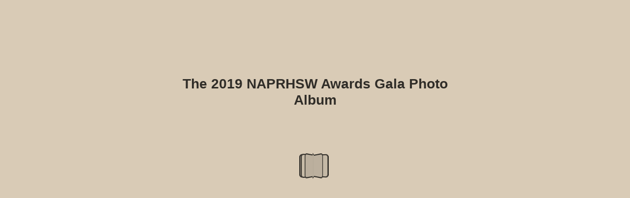

--- FILE ---
content_type: text/html; charset=utf-8
request_url: https://user-dm3qagr.cld.bz/The-2019-NAPRHSW-Awards-Gala-Photo-Album/32-33/
body_size: 5887
content:


<!DOCTYPE html>
<!--suppress ALL -->
<html>
<head>
    <meta charset="utf-8"/>
    <title>The 2019 NAPRHSW Awards Gala Photo Album - Page 32-33</title>
    <script type="text/javascript">
            document.title = document.title.replace(/- Page [0-9ivxlcm-]+$/i, '');
            window.__flippingbook_csrf__ = 'w8Mbnfw+amftaxtFPfvzCumrJJvW0HycrrrRQKEw7Ep9tWjmom2PyY7iv6A0e8wpd1a6s778Cv11usfJfojNE4WaWpN+prma8P2NadUQAQ19u0eOpSZX8Eil114tGFHk3Nf4m2gtEcFbske4o1f4FrP+iOO7c3bE8gF37jSUsNcrmdLpN6l0/6Juf5THKq8lX2jzOi38yLmpE6GGbtRLpmeFMQbkvyZ6+Bw36I3kFgKlF95BQSMc3jKJIQ/AeigX1Eig0CtsNwnax+oodH1yMDzXguKhCc3l5j8O2vUc/4s=';
    </script>
        <style>
            html { overflow: hidden; }
            body { overflow: auto; }
            html, body { position: absolute; top: 0; left: 0; bottom: 0; right: 0; height: 100vh; margin: 0; padding: 0; }
            .full-text, .publication-layout { position: absolute; right: 100%; }
        </style>
    

<!--[if IE]>
<meta http-equiv="X-UA-Compatible" content="IE=edge" />
<![endif]-->
<meta name="google-site-verification" content="vIg4-veglDawXAgF7906MY8seCqoY6fxEqwDox14tzU" />

<meta itemprop="name" content="The 2019 NAPRHSW Awards Gala Photo Album">

<meta name="description" content="&quot;Legacy - Promise - Leadership&quot;" />
<meta itemprop="description" content="&quot;Legacy - Promise - Leadership&quot;">

<meta itemprop="image" content="https://pages.cld.bz/res/EY9Vnqo/fb.jpg?w=430&amp;h=54664140">
<meta itemprop="bookFormat" content="EBook"/>

<link rel="image_src" href="https://pages.cld.bz/res/EY9Vnqo/fb.jpg?w=430&amp;h=54664140" />
<meta property="og:title" content="The 2019 NAPRHSW Awards Gala Photo Album" />
<meta property="og:type" content="article" />
<meta property="og:url" content="https://user-dm3qagr.cld.bz/The-2019-NAPRHSW-Awards-Gala-Photo-Album/32-33/" />
<meta name="image" property="og:image" content="https://pages.cld.bz/res/EY9Vnqo/fb.jpg?w=430&amp;h=54664140" />
<meta property="og:image" content="https://pages.cld.bz/res/EY9Vnqo/fb.jpg?w=430&amp;h=54664140" />
<meta property="og:image:type" content="image/jpeg" />
<meta property="og:description" content="&quot;Legacy - Promise - Leadership&quot;" />

<meta name="twitter:card" content="summary_large_image">
<meta name="twitter:site" content="@cldbz">
<meta name="twitter:title" content="The 2019 NAPRHSW Awards Gala Photo Album">
<meta name="twitter:description" content="&quot;Legacy - Promise - Leadership&quot;">
<meta name="twitter:text:description" content="&quot;Legacy - Promise - Leadership&quot;">
<meta name="twitter:image:src" content="https://pages.cld.bz/res/EY9Vnqo/fb.jpg?w=430&amp;h=54664140">

    <meta name="viewport" content="initial-scale=0.5,user-scalable=no,maximum-scale=0.5,target-densitydpi=device-dpi"/>
<link rel="shortcut icon" href="https://pages.cld.bz/res/EY9Vnqo/favicon?h=54664140" />
<link rel="apple-touch-icon" href="https://pages.cld.bz/res/EY9Vnqo/thumb.jpg?h=54664140" />

<link rel="alternate" type="application/json+oembed" href="https://cld.bz/__oembed?url=https://cld.bz/EY9Vnqo&amp;format=json" title="The 2019 NAPRHSW Awards Gala Photo Album" />
<link rel="alternate" type="text/xml+oembed" href="https://cld.bz/__oembed?url=https://cld.bz/EY9Vnqo" title="The 2019 NAPRHSW Awards Gala Photo Album" />
<link rel="canonical" href="https://user-dm3qagr.cld.bz/The-2019-NAPRHSW-Awards-Gala-Photo-Album/32-33/" />


<style type="text/css" media="print">
    body {
        visibility: hidden;
        display: none;
    }
</style>
<script type="text/javascript">
    function getPixelRatio() {
        if (typeof window.devicePixelRatio === "undefined") {
            return 1;
        } else {
            return window.devicePixelRatio > 1.3 ? 2 : 1;
        }
    };
    var metas = document.getElementsByTagName('meta');
    var head = document.head && document.head.removeChild ? document.head : document.getElementsByTagName('head')[0];
    for (var i = 0; i < metas.length; i++) {
        if (metas[i].name == "viewport") {
            head.removeChild(metas[i]);
        }
    }

    
    var content = ('initial-scale=' + (1 / getPixelRatio()) + ', maximum-scale=' + (1 / getPixelRatio()) + ', user-scalable=no, minimal-ui');
    var meta = document.createElement('meta');
    meta.name = 'viewport';
    meta.content = content;
    head.appendChild(meta);
    
</script>

    <!-- #region Legacy Google Analytics -->
    <!-- #endregion -->
    <!-- #region Modern Universal Analytics -->
    <script type="text/javascript">
        (function() {
            function callback() {
                var startDate = new Date().getTime();
                    universalAnalytics.init(['UA-344175-12'], [], 'auto', 'cld.bz', startDate, '2019.4.0', true, null, null, null, "The 2019 NAPRHSW Awards Gala Photo Album");
            }

            var po = document.createElement('script');
            po.type = 'text/javascript';
            po.async = true;
            po.src = 'https://dzl2wsuulz4wd.cloudfront.net/publication/html5/2019.4.0/3.4.2/ua.js';
            var done = false;
            po.onload = po.onreadystatechange = function() {
                if (!done && (!this.readyState || this.readyState === "loaded" || this.readyState === "complete")) {
                    done = true;
                    callback();
                    po.onload = po.onreadystatechange = null;
                }
            };
            var s = document.getElementsByTagName('script')[0];
            s.parentNode.insertBefore(po, s);
        })();
    </script>
    <!-- #endregion -->


    <script type="text/javascript">
        var po = document.createElement('script');
        po.type = 'text/javascript';
        po.async = true;
        po.src = 'https://dzl2wsuulz4wd.cloudfront.net/Content/R10014/book-viewer.gz.js';
        var done = false;
        po.onload = po.onreadystatechange = function() {
            if (!done && (!this.readyState || this.readyState === "loaded" || this.readyState === "complete")) {
                done = true;
                new FBCloudBookView('.publication-layout',
                {
                    bookModel: {"HasLegacyVersion":false,"IndexableVersionUrl":"https://cld.bz/bookdata/EY9Vnqo/basic-html/%page%","PublisherVersion":{"Major":2019,"Minor":4,"Build":0,"Revision":-1,"MajorRevision":-1,"MinorRevision":-1},"SharingMode":0,"RestrictToDomains":[],"CustomTags":["html5Project","mobile"],"Id":"EY9Vnqo","BaseUrl":"https://user-dm3qagr.cld.bz/The-2019-NAPRHSW-Awards-Gala-Photo-Album","BookUrl":"https://cld.bz/EY9Vnqo","DataUrlNoSchemeDirect":"d1lx47257n5xt.cloudfront.net/292162/data/","FilesVersion":6,"BackgroundColor":13548960,"FlashBase":"https://d1lx47257n5xt.cloudfront.net","FlashPlayerVersion":"10.3.0","HasMobileVersion":false,"HasCustomBanner":false,"CustomBannerIcon":null,"CustomBannerName":null,"OwnerId":"JNORnqt","IosUrl":null,"AndroidPackage":null,"IosProtocol":null,"ThumbnailUrl":"https://pages.cld.bz/res/EY9Vnqo/thumb.jpg","Name":"The 2019 NAPRHSW Awards Gala Photo Album","BasicFirstPage":"1","LogoSrc":"{\u0022url\u0022:\u0022https://www.naprhsw.org/\u0022,\u0022target\u0022:\u0022_blank\u0022,\u0022image\u0022:\u0022skins/current/images/logo-naprhsw-web-small.png\u0022,\u0022position\u0022:\u0022bottom-right\u0022,\u0022useInMobile\u0022:true}","PublicationInitializer":"{\u0022preloader\u0022:{\u0022titleColor\u0022:\u0022#302D28\u0022,\u0022backgroundColor\u0022:\u0022#D9CBB6\u0022,\u0022titleText\u0022:\u0022The 2019 NAPRHSW Awards Gala Photo Album\u0022,\u0022useCover\u0022:false}}","OwnerHasMobileApp":false,"DataUrlNoScheme":"pages.cld.bz/data/EY9Vnqo","PublisherVersionString":"2019.4.0","MobileUrl":{},"Description":"\u0022Legacy - Promise - Leadership\u0022","UrlName":"The-2019-NAPRHSW-Awards-Gala-Photo-Album","Backlink":"Made with \u003cA HREF=\u0022https://flippingbook.com/\u0022 TITLE=\u0022Learn about FlippingBook Software\u0022\u003eFlippingBook\u003c/A\u003e - professional solution for displaying marketing and sales documents online","IsDeleted":false,"IsTrafficOverquoted":false,"IsProcessing":false,"DataUrlEnableSsl":true,"IsOwnerTrial":false,"HasEmbeddedFlash":false,"OwnerValidTill":"2026-11-22T13:21:44.065623","LastModified":"2019-10-28T22:03:26.610391","FilesLastModified":"2019-10-28T22:03:26.610391","GaCode":null,"GaDomain":null,"PhysicalStore":"publcom","BookLongUrl":"https://user-dm3qagr.cld.bz/The-2019-NAPRHSW-Awards-Gala-Photo-Album","FlashUrlDirect":"https://d1lx47257n5xt.cloudfront.net/_/2019.4.0/book.swf","FlashUrl":{},"FlashEmbedUrl":{},"MobileJsUrl":{},"MobileBookmarkUrl":{},"MobilePreloaderUrl":{},"OriginalId":292162,"PageFormat":1,"OwnerSsoId":134141,"IsViewsOverquoted":false,"UseUniversalAnalytics":false,"DisableSeo":false},
                    basicFirstPage: 'page-1.html',
                    preauth: {
                        username:'',
                        password:''
                    },
                    resources: {
                            "PublStyle/publication.loading.css": "//dzl2wsuulz4wd.cloudfront.net/Content/R10014/PublStyle/publication.loading.css",
                            "PublStyle/publication.protection.css": "//dzl2wsuulz4wd.cloudfront.net/Content/R10014/PublStyle/publication.protection.css",
                            "PublStyle/publication.mobile.css": "//dzl2wsuulz4wd.cloudfront.net/Content/R10014/PublStyle/publication.mobile.css",
                            "PublStyle/publication.basic.css": "//dzl2wsuulz4wd.cloudfront.net/Content/R10014/PublStyle/publication.basic.css",
                            "Face/js/misc/publ.publloader.native.js": "//dzl2wsuulz4wd.cloudfront.net/Content/R10014/Face/js/misc/publ.publloader.native.js",
                            "Scripts/flash-renderer-{0}.js": "//dzl2wsuulz4wd.cloudfront.net/Content/R10014/Scripts/flash-renderer-9_0.js",
                            "mobileinit2.js": "//dzl2wsuulz4wd.cloudfront.net/Content/R10014/mobileinit2.js",
                            "Scripts/fullscreen.js": "//dzl2wsuulz4wd.cloudfront.net/Content/R10014/Scripts/fullscreen.js",
                            "Scripts/youtube.js": "//dzl2wsuulz4wd.cloudfront.net/Content/R10014/Scripts/youtube.js",
                            "Scripts/vimeo.js": "//dzl2wsuulz4wd.cloudfront.net/Content/R10014/Scripts/vimeo.js",
                            "Scripts/wheel.js": "//dzl2wsuulz4wd.cloudfront.net/Content/R10014/Scripts/wheel.js",
                        "easyxdm": "https://cld.bz/Scripts/src/easyXDM.js",
                        "flash": "//d1lx47257n5xt.cloudfront.net/_/2019.4.0/book.swf?Signature=ASgm0TVrJpVR4iZlbINej5cqaJVamjnqMsx67jHjq~LcIo~WMvNOtRh8xnzNwsPH7FrPyYdog0bUpTtfw03wnv-q6R16UIUNB1huC2tREiTbIPWSg8IVnofKFtRGFV0U7Ws1hp73ifnWiCHYSGDfICPTkL5ql2HIzBBtZaF3NNk_\u0026Policy=eyJTdGF0ZW1lbnQiOlt7IlJlc291cmNlIjoiaHR0cCo6Ly9kMWx4NDcyNTduNXh0LmNsb3VkZnJvbnQubmV0L18vMjAxOS40LjAvYm9vay5zd2YiLCJDb25kaXRpb24iOnsiRGF0ZUxlc3NUaGFuIjp7IkFXUzpFcG9jaFRpbWUiOjE3Njg5NzQ4MzZ9fX1dfQ__\u0026Key-Pair-Id=APKAJHHI2UARJWNSOBCQ",
                        "flashExpressInstall": "https://dzl2wsuulz4wd.cloudfront.net/Content/R10014/expressInstall.swf",
                        "ecommerce-cart": "https://d1lx47257n5xt.cloudfront.net/292162/data/common/ecommerce/cart.js",
                        "ecommerce-products": "https://d1lx47257n5xt.cloudfront.net/292162/data/common/ecommerce/products.js",
                        "flashCart": "https://dzl2wsuulz4wd.cloudfront.net/mobile/2019.4.0/flashcart/flash-cart.js",
                        "backend":"backend.cld.bz",
                        "frontend":"cld.bz",
                        "pageserver":"pages.cld.bz",
                        "access":"/checkaccess.aspx",
                        "login":"https://logon.flippingbook.com/",
                        "remindPassword":"https://logon.flippingbook.com/restore-password?r=fbcloud",
                        "staticRoot": "https://dzl2wsuulz4wd.cloudfront.net/",
                        "staticVersionedRoot": "https://dzl2wsuulz4wd.cloudfront.net/Content/R10014/",
                        "publicationRoot":"https://dzl2wsuulz4wd.cloudfront.net/publication/html5/2019.4.0/3.4.2/"
                    },
                    text: {
                        login: "Login",
                        password: "Password",
                        remember: "Remember me",
                        email: "Email",
                        wait: "Please wait...",
                        errors: {
                            genericError: "Unexpected error occurred",
                            requiredField: "Field is required",
                            InvalidAccessToken: "Authentication failed",
                            AuthenticationFailed: "Authentication failed",
                            AccessDenied: "Access denied "
                        },
                        passwordForm: {
                            title: "Password required",
                            description: "Please enter your password to access the publication",
                            error: "Password is incorrect"
                        },
                        loginForm: {
                            title: "Credentials required",
                            description: "This publication is private. You must have permission to access it.<br/> If you have permission to view this publication, please log in.",
                            loginToPubl: "Login to Publ.com",
                            forgotPassword: "Forgot your password?"
                        },
                        accessDenied: {
                            title: "Access denied ",
                            description: "The requested publication is private.<br/> You're signed in as %email%. You don't have permission to view it."
                        },
                        basic: {
                            placeholder: '<p>To maximize your viewing experience of this <a href="http://flippingbook.com">flipbook</a>, we recommend installing <a href="http://get.adobe.com/flashplayer/" target="_blank">Adobe Flash Player Plugin</a>. This installation will only take a few moments. Should you experience any issues with installation, please contact your System Administrator.</p><p class="par-linked-to-basic">Besides, it&#39;s possible to <a href="{1}">view a simplified version of the book on any device</a>.</p>'
                        }
                    },
                    ssl:true,
                    rendererVersion: "3.4.2",
                    debug: false
                });
                po.onload = po.onreadystatechange = null;
            }
        };
        var s = document.getElementsByTagName('script')[0];
        s.parentNode.insertBefore(po, s);
    </script>
    <script type="text/javascript"></script>
        <link rel="first" href="https://user-dm3qagr.cld.bz/The-2019-NAPRHSW-Awards-Gala-Photo-Album/1"/>
        <link rel="last" href="https://user-dm3qagr.cld.bz/The-2019-NAPRHSW-Awards-Gala-Photo-Album/200"/>
            <link rel="prev" href="https://user-dm3qagr.cld.bz/The-2019-NAPRHSW-Awards-Gala-Photo-Album/30-31"/>
            <link rel="next" href="https://user-dm3qagr.cld.bz/The-2019-NAPRHSW-Awards-Gala-Photo-Album/34-35"/>
</head>
<body style="background-color: #D9CBB6">
<div class="publication-layout">
        <div class="text">
            <h1>The 2019 NAPRHSW Awards Gala Photo Album</h1>
            <div class="placeholder-text">
                <div class="nav-links" style="margin-top: 110%; margin-top: 110vh;">
                        <a href="https://user-dm3qagr.cld.bz/The-2019-NAPRHSW-Awards-Gala-Photo-Album/1">First page</a>
                            <a href="https://user-dm3qagr.cld.bz/The-2019-NAPRHSW-Awards-Gala-Photo-Album/30-31">Previous page</a>
                            <span>32-33</span>
                            <a href="https://user-dm3qagr.cld.bz/The-2019-NAPRHSW-Awards-Gala-Photo-Album/34-35">Next page</a>
                        <a href="https://user-dm3qagr.cld.bz/The-2019-NAPRHSW-Awards-Gala-Photo-Album/200">Last page</a>
                </div>

                
                                        <div class="full-text" itemprop="text">
                            
                        </div>


                <div class="nav-links">

                </div>

                <p class="powered-by" itemprop="publisher" itemscope itemtype="http://schema.org/Organization">
Made with <A HREF="https://flippingbook.com/" TITLE="Learn about FlippingBook Software">FlippingBook</A> - professional solution for displaying marketing and sales documents online                </p>
            </div>
        </div>
</div>
</body>
</html>


--- FILE ---
content_type: text/plain
request_url: https://d1lx47257n5xt.cloudfront.net/292162/data/html/skin/config.js?uni=2.19.4&dataVersion=6&Policy=eyJTdGF0ZW1lbnQiOlt7IlJlc291cmNlIjoiaHR0cCo6Ly9kMWx4NDcyNTduNXh0LmNsb3VkZnJvbnQubmV0LzI5MjE2Mi9kYXRhLyoiLCJDb25kaXRpb24iOnsiRGF0ZUxlc3NUaGFuIjp7IkFXUzpFcG9jaFRpbWUiOjE3Njg5MzQ4NTV9fX1dfQ__&Signature=U8J4-yux13-8WcUnVea40SHHvodJCXC~ZQFX9l~udl8wq~3OJalWpvs9MvhffJSeHh7US-ixchJbQZS95IccDDEjveM3LpMMf4r9YN9mx8SYUFbqD7syFHrCYQOKW3zEFMNUkciqr7Wn0b8P3q6WR5ZLi7HuMwZIPstFCaf3lS4_&Key-Pair-Id=APKAJHHI2UARJWNSOBCQ
body_size: 1242
content:
{"main-color":"#D9CBB6","second-color":"#D9CBB6","background-image":"url(\"skins/current/images/autumn_school.jpg\")","background-size":"cover","background-position":"center center","main-margin-bottom":"0em","menu-height":"45px","main-text-color":"#302D28","main-button-color":"#685436","main-icon-color":"#605950","second-text-color":"#302D28","second-icon-color":"#605950","second-button-color":"#685436","background-color":"#C3B37F","background-shadow-color":"#242424","bottom-background-color":"#CFC59C","bottom-left-background-color":"#C7C686","bottom-right-background-color":"#CEBDA0","bottom-center-background-color":"#D7CDAF","bottom-icon-color":"#5F5A4D","bottom-left-icon-color":"#56533F","bottom-right-icon-color":"#56533F","middle-background-color":"#BBA772","middle-left-background-color":"#AF9C68","middle-right-background-color":"#BDA77C","middle-right-icon-color":"#473F2D","middle-left-icon-color":"#473F2D","top-background-color":"#C0AD70","top-left-background-color":"#BE9F5D","top-left-text-color":"#1D180E","top-left-icon-color":"#4A3E24","top-right-background-color":"#CAAF86","top-right-text-color":"#241F18","top-right-button-color":"#40311C","top-right-icon-color":"#534837","top-center-background-color":"#B9B96E","bottom-right-background-text-color":"#292620","bottom-left-background-text-color":"#28281B","top-right-menu-icon-color":"#534837","top-right-menu-button-color":"#40311C","top-left-menu-text-color":"#1D180E","classes":""}

--- FILE ---
content_type: text/plain
request_url: https://d1lx47257n5xt.cloudfront.net/292162/data/common/pager.js?uni=2.19.4&dataVersion=6&Policy=eyJTdGF0ZW1lbnQiOlt7IlJlc291cmNlIjoiaHR0cCo6Ly9kMWx4NDcyNTduNXh0LmNsb3VkZnJvbnQubmV0LzI5MjE2Mi9kYXRhLyoiLCJDb25kaXRpb24iOnsiRGF0ZUxlc3NUaGFuIjp7IkFXUzpFcG9jaFRpbWUiOjE3Njg5MzQ4NTV9fX1dfQ__&Signature=U8J4-yux13-8WcUnVea40SHHvodJCXC~ZQFX9l~udl8wq~3OJalWpvs9MvhffJSeHh7US-ixchJbQZS95IccDDEjveM3LpMMf4r9YN9mx8SYUFbqD7syFHrCYQOKW3zEFMNUkciqr7Wn0b8P3q6WR5ZLi7HuMwZIPstFCaf3lS4_&Key-Pair-Id=APKAJHHI2UARJWNSOBCQ
body_size: 3497
content:
{"bookSize":{"width":"1650","height":"1275"},"links":{"color":"rgba(63,199,255,0.3)","target":"_blank","highlightOnFlip":true,"highlightOnHover":true},"search":{"color":"#FFE921"},"hardcover":true,"hardcoverColor":"#E6C8B6","flipCorner":false,"shadowDepth":2,"rightToLeft":false,"numerationOffset":0,"pageFlippingDuration":0.8,"pages":{"defaults":{"backgroundImageWidth":0,"backgroundImageHeight":0,"contentWidth":0,"width":3300,"height":1275,"thFormat":"png","textLayer":false,"vectorText":false,"substrateFormat":"jpg","stub":false,"contentScale":2.0625,"slideDelay":2,"backgroundColor":"#FFFFFF","wide":false,"pageResize":"FIT","shadowDepth":-1,"substrateSizes":[650,960,1350,1650],"substrateSizesReady":4,"textSizes":[],"rtlContent":false},"1":{"width":1650,"backgroundColor":"#E6C8B6"},"2":{"wide":true},"3":{"wide":true},"4":{"wide":true},"5":{"wide":true},"6":{"wide":true},"7":{"wide":true},"8":{"wide":true},"9":{"wide":true},"10":{"wide":true},"11":{"wide":true},"12":{"wide":true},"13":{"wide":true},"14":{"wide":true},"15":{"wide":true},"16":{"wide":true},"17":{"wide":true},"18":{"wide":true},"19":{"wide":true},"20":{"wide":true},"21":{"wide":true},"22":{"wide":true},"23":{"wide":true},"24":{"wide":true},"25":{"wide":true},"26":{"wide":true},"27":{"wide":true},"28":{"wide":true},"29":{"wide":true},"30":{"wide":true},"31":{"wide":true},"32":{"wide":true},"33":{"wide":true},"34":{"wide":true},"35":{"wide":true},"36":{"wide":true},"37":{"wide":true},"38":{"wide":true},"39":{"wide":true},"40":{"wide":true},"41":{"wide":true},"42":{"wide":true},"43":{"wide":true},"44":{"wide":true},"45":{"wide":true},"46":{"wide":true},"47":{"wide":true},"48":{"wide":true},"49":{"wide":true},"50":{"wide":true},"51":{"wide":true},"52":{"wide":true},"53":{"wide":true},"54":{"wide":true},"55":{"wide":true},"56":{"wide":true},"57":{"wide":true},"58":{"wide":true},"59":{"wide":true},"60":{"wide":true},"61":{"wide":true},"62":{"wide":true},"63":{"wide":true},"64":{"wide":true},"65":{"wide":true},"66":{"wide":true},"67":{"wide":true},"68":{"wide":true},"69":{"wide":true},"70":{"wide":true},"71":{"wide":true},"72":{"wide":true},"73":{"wide":true},"74":{"wide":true},"75":{"wide":true},"76":{"wide":true},"77":{"wide":true},"78":{"wide":true},"79":{"wide":true},"80":{"wide":true},"81":{"wide":true},"82":{"wide":true},"83":{"wide":true},"84":{"wide":true},"85":{"wide":true},"86":{"wide":true},"87":{"wide":true},"88":{"wide":true},"89":{"wide":true},"90":{"wide":true},"91":{"wide":true},"92":{"wide":true},"93":{"wide":true},"94":{"wide":true},"95":{"wide":true},"96":{"wide":true},"97":{"wide":true},"98":{"wide":true},"99":{"wide":true},"100":{"wide":true},"101":{"width":1650,"backgroundColor":"#E6C8B6"},"structure":["1","2",null,"3",null,"4",null,"5",null,"6",null,"7",null,"8",null,"9",null,"10",null,"11",null,"12",null,"13",null,"14",null,"15",null,"16",null,"17",null,"18",null,"19",null,"20",null,"21",null,"22",null,"23",null,"24",null,"25",null,"26",null,"27",null,"28",null,"29",null,"30",null,"31",null,"32",null,"33",null,"34",null,"35",null,"36",null,"37",null,"38",null,"39",null,"40",null,"41",null,"42",null,"43",null,"44",null,"45",null,"46",null,"47",null,"48",null,"49",null,"50",null,"51",null,"52",null,"53",null,"54",null,"55",null,"56",null,"57",null,"58",null,"59",null,"60",null,"61",null,"62",null,"63",null,"64",null,"65",null,"66",null,"67",null,"68",null,"69",null,"70",null,"71",null,"72",null,"73",null,"74",null,"75",null,"76",null,"77",null,"78",null,"79",null,"80",null,"81",null,"82",null,"83",null,"84",null,"85",null,"86",null,"87",null,"88",null,"89",null,"90",null,"91",null,"92",null,"93",null,"94",null,"95",null,"96",null,"97",null,"98",null,"99",null,"100",null,"101"]}}

--- FILE ---
content_type: text/plain
request_url: https://d1lx47257n5xt.cloudfront.net/292162/data/html/workspace.js?uni=2.19.4&dataVersion=6&Policy=eyJTdGF0ZW1lbnQiOlt7IlJlc291cmNlIjoiaHR0cCo6Ly9kMWx4NDcyNTduNXh0LmNsb3VkZnJvbnQubmV0LzI5MjE2Mi9kYXRhLyoiLCJDb25kaXRpb24iOnsiRGF0ZUxlc3NUaGFuIjp7IkFXUzpFcG9jaFRpbWUiOjE3Njg5MzQ4NTV9fX1dfQ__&Signature=U8J4-yux13-8WcUnVea40SHHvodJCXC~ZQFX9l~udl8wq~3OJalWpvs9MvhffJSeHh7US-ixchJbQZS95IccDDEjveM3LpMMf4r9YN9mx8SYUFbqD7syFHrCYQOKW3zEFMNUkciqr7Wn0b8P3q6WR5ZLi7HuMwZIPstFCaf3lS4_&Key-Pair-Id=APKAJHHI2UARJWNSOBCQ
body_size: 3495
content:
{"downloads":{"enabled":true,"allPagesVisible":true,"currentPagesVisible":true,"url":"The 2019 NAPRHSW Awards Gala Photo Album.pdf","size":57160968,"pageFiles":{"1":{"size":351684},"2":{"size":601100},"3":{"size":519693},"4":{"size":565214},"5":{"size":626528},"6":{"size":566558},"7":{"size":596874},"8":{"size":590868},"9":{"size":611510},"10":{"size":568256},"11":{"size":558464},"12":{"size":589886},"13":{"size":546112},"14":{"size":518860},"15":{"size":575079},"16":{"size":557318},"17":{"size":551742},"18":{"size":568384},"19":{"size":543641},"20":{"size":563541},"21":{"size":559476},"22":{"size":527613},"23":{"size":580620},"24":{"size":555071},"25":{"size":543725},"26":{"size":563139},"27":{"size":644632},"28":{"size":566914},"29":{"size":554617},"30":{"size":570760},"31":{"size":535201},"32":{"size":569716},"33":{"size":569462},"34":{"size":586589},"35":{"size":621961},"36":{"size":595405},"37":{"size":551301},"38":{"size":612387},"39":{"size":608370},"40":{"size":535537},"41":{"size":638276},"42":{"size":623624},"43":{"size":605795},"44":{"size":577240},"45":{"size":582353},"46":{"size":579083},"47":{"size":529304},"48":{"size":649345},"49":{"size":546102},"50":{"size":538099},"51":{"size":524637},"52":{"size":548887},"53":{"size":567205},"54":{"size":561700},"55":{"size":585815},"56":{"size":563793},"57":{"size":570403},"58":{"size":543391},"59":{"size":564914},"60":{"size":577309},"61":{"size":573739},"62":{"size":584615},"63":{"size":546827},"64":{"size":601506},"65":{"size":539104},"66":{"size":604192},"67":{"size":651685},"68":{"size":603221},"69":{"size":552869},"70":{"size":528668},"71":{"size":560337},"72":{"size":578035},"73":{"size":528126},"74":{"size":569374},"75":{"size":563309},"76":{"size":508251},"77":{"size":581524},"78":{"size":568549},"79":{"size":558115},"80":{"size":579786},"81":{"size":578325},"82":{"size":553097},"83":{"size":588759},"84":{"size":648644},"85":{"size":520597},"86":{"size":602951},"87":{"size":565660},"88":{"size":635033},"89":{"size":602560},"90":{"size":623877},"91":{"size":618508},"92":{"size":594134},"93":{"size":575989},"94":{"size":558324},"95":{"size":543815},"96":{"size":573047},"97":{"size":557093},"98":{"size":540865},"99":{"size":552714},"100":{"size":674943},"101":{"size":382502}}},"sound":{"enabled":true,"background":{"url":"09whendreamscometrue1.mp3","loop":false,"volume":30},"flip":{"enabled":true,"volume":20,"hard":["blow.mp3"],"soft":["flip2.mp3","flip3.mp3","flip4.mp3"]}},"print":{"allPagesVisible":false,"currentPagesVisible":true,"selectedPagesVisible":true},"memoryLastPage":false,"search":{"path":"/searchtext.xml","enabled":false},"title":"The 2019 NAPRHSW Awards Gala Photo Album","components":{"book":{"flip":true,"slide":true},"slideshow":{"loop":true,"auto":true,"interval":6000,"enabled":false},"bottomBar":true,"zoom":true,"navigation":false,"topBar":true,"embed":"true","fullscreen":true,"print":true,"thumbnails":true,"share":true,"textSelection":false,"notes":true,"paginator":{"enabled":true,"totalPagesVisible":true},"copyright":{"enabled":true,"url":"https://www.nstudiosltd.com/","target":"_blank","label":"N Studios, Ltd."}},"bookSize":95,"toc":{"enabled":false},"thumbType":"AUTO","logoLink":{"url":"https://www.naprhsw.org/","target":"_blank","image":"skins/current/images/logo-naprhsw-web-small.png","position":"bottom-right","useInMobile":true},"locales":["en","ar","de","es","fi","fr","he","it","ja","nl","no","pl","pt","ru","sv","tr","zh"],"publicationInfo":{"id":"134141","createVer":"2019.4.0","createEdition":"Corporate","publicationDate":"10/28/2019","publicationVer":"2019.4.0","publicationEdition":"Corporate"},"accessibilityPDF":null,"cookieNotice":{"enabled":false,"link":null}}

--- FILE ---
content_type: application/javascript; charset=utf-8
request_url: https://pages.cld.bz/res/policy?callback=jsonpCallback0_9019658138920894&id=EY9Vnqo&password=&loginTicket=&rnd=0.42999553650874955
body_size: 613
content:
jsonpCallback0_9019658138920894({"Success":true,"Data":{"Policy":"eyJTdGF0ZW1lbnQiOlt7IlJlc291cmNlIjoiaHR0cCo6Ly9kMWx4NDcyNTduNXh0LmNsb3VkZnJvbnQubmV0LzI5MjE2Mi9kYXRhLyoiLCJDb25kaXRpb24iOnsiRGF0ZUxlc3NUaGFuIjp7IkFXUzpFcG9jaFRpbWUiOjE3Njg5MzQ4NTV9fX1dfQ__","KeyId":"APKAJHHI2UARJWNSOBCQ","Signature":"U8J4-yux13-8WcUnVea40SHHvodJCXC~ZQFX9l~udl8wq~3OJalWpvs9MvhffJSeHh7US-ixchJbQZS95IccDDEjveM3LpMMf4r9YN9mx8SYUFbqD7syFHrCYQOKW3zEFMNUkciqr7Wn0b8P3q6WR5ZLi7HuMwZIPstFCaf3lS4_"},"Metadata":{"Policy":"eyJTdGF0ZW1lbnQiOlt7IlJlc291cmNlIjoiaHR0cCo6Ly9kMWx4NDcyNTduNXh0LmNsb3VkZnJvbnQubmV0L18vMjAxOS40LjAvYm9vay5zd2YqIiwiQ29uZGl0aW9uIjp7IkRhdGVMZXNzVGhhbiI6eyJBV1M6RXBvY2hUaW1lIjoxNzY4OTM0ODU1fX19XX0_","KeyId":"APKAJHHI2UARJWNSOBCQ","Signature":"hldGEqCMKwgW5Tgos4fChSsoge6cb4zHqRrqgwCj4iDVbZRfE6udDPQKIKOsIfne-w7z8DYb4sbVmCz5O~H94pT8-eI~-1TO4fXq8s8UpvEr1UU18pNbY4w3DRb6LKAncxc~UVUkAioAMBVWQq9nI5vEfSvfb2yVXDIQe24HQ~U_"}});